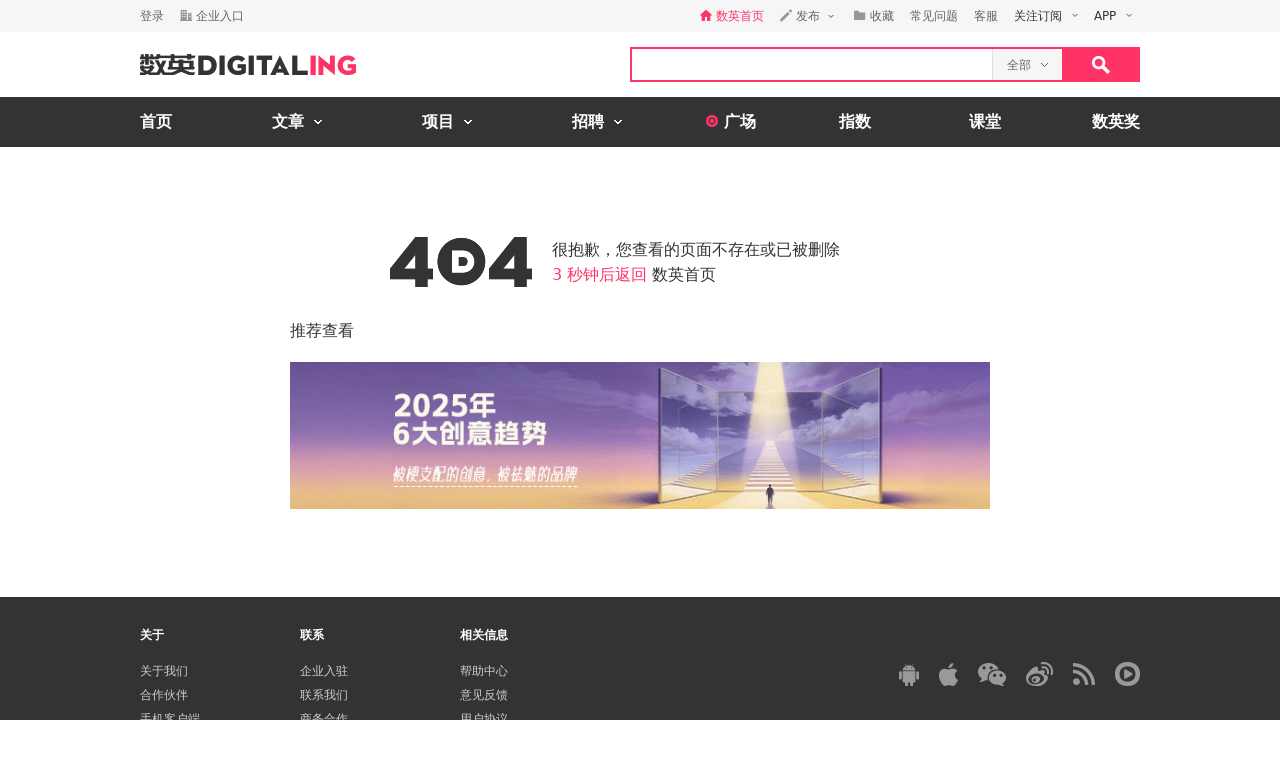

--- FILE ---
content_type: text/html; charset=utf-8
request_url: https://www.digitaling.com/api/getBanner/type/8/offset/1
body_size: 288
content:
{"isSuccess":1,"totalize":19,"content":[{"bId":"5984","bType":"8","bTitle":"\u592a\u6709\u6897\u4e86\uff012025\u5e74\u5ea66\u5927\u521b\u610f\u8d8b\u52bf","banner":"https:\/\/file.digitaling.com\/eImg\/banner\/20260120\/20260120114116_68373.jpg","bgColor":"","linkUrl":"https:\/\/www.digitaling.com\/articles\/1451911.html"}],"getCacheStamp":1768998132}